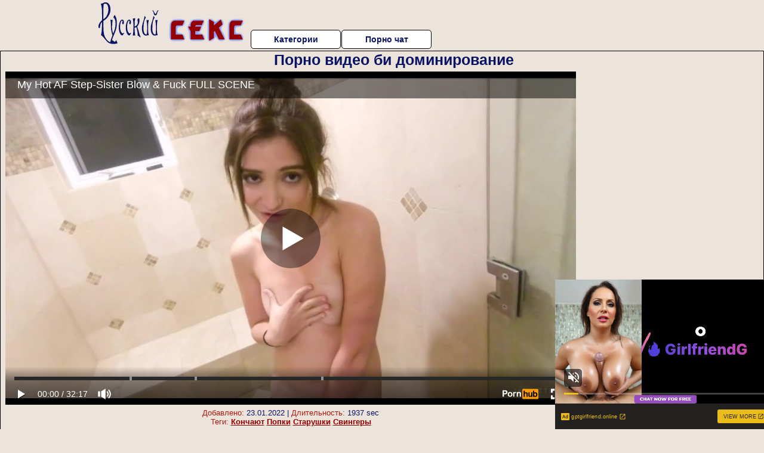

--- FILE ---
content_type: text/html; charset=UTF-8
request_url: https://www.pornhub.com/embed/ph5e75204c36ef1
body_size: 11757
content:
<!DOCTYPE html>
<html>
<head>
    	    <link rel="canonical" href="https://www.pornhub.com/view_video.php?viewkey=ph5e75204c36ef1" />
    	<title>Embed Player - Pornhub.com</title>
            <meta name="robots" content="noindex, indexifembedded" />
    	<link rel="shortcut icon" href="https://ei.phncdn.com/www-static/favicon.ico?cache=2026012701" />
			<link rel="dns-prefetch" href="//ki.phncdn.com/">
		<link rel="dns-prefetch" href="//es.phncdn.com">
		<link rel="dns-prefetch" href="//cdn1d-static-shared.phncdn.com">
		<link rel="dns-prefetch" href="//apis.google.com">
		<link rel="dns-prefetch" href="//ajax.googleapis.com">
		<link rel="dns-prefetch" href="//www.google-analytics.com">
		<link rel="dns-prefetch" href="//twitter.com">
		<link rel="dns-prefetch" href="//p.twitter.com">
		<link rel="dns-prefetch" href="//platform.tumblr.com">
		<link rel="dns-prefetch" href="//platform.twitter.com">
		<link rel="dns-prefetch" href="//ads.trafficjunky.net">
		<link rel="dns-prefetch" href="//ads2.contentabc.com">
		<link rel="dns-prefetch" href="//cdn1.ads.contentabc.com">
		<link rel="dns-prefetch" href="//media.trafficjunky.net">
		<link rel="dns-prefetch" href="//cdn.feeds.videosz.com">
		<link rel="dns-prefetch" href="//cdn.niche.videosz.com">
		<link rel="dns-prefetch" href="//cdn1-smallimg.phncdn.com">
		<link rel="dns-prefetch" href="//m2.nsimg.net">
        <link rel="dns-prefetch" href="//imagetransform.icfcdn.com">
		<script>
        var COOKIE_DOMAIN = 'pornhub.com';
    	var page_params = {};
	</script>

        <script src="https://media.trafficjunky.net/js/holiday-promo.js"></script>
	<style>
        body {
            background: #000 none repeat scroll 0 0;
            color: #fff;
            font-family: Arial,Helvetica,sans-serif;
            font-size: 12px;
        }
        
        .removedVideo {
            width:100%;
        }
        
        .removedVideoText {
            display: block;
            text-align: center;
            padding: 0.5%;
            color: #FFFFFF;
            font-size: 1.2em;
        }
        
        .videoEmbedLink {
            position: absolute;
            top: -20px;
            left: 0;
        }
        
		.userMessageSection {
			text-align: center;
			color: #fff;
			font-family: Arial, Helvetica, sans-serif;
			padding: 20px;
			z-index: 10;
			height: 225px;
			margin: auto;
			top: 0;
			bottom: 0;
			left: 0;
			right: 0;
			position: absolute;
			box-sizing: border-box;

            &.notAvailable {
                height: 100%;

                h2 {
                    position: absolute;
                    top: 50%;
                    left: 50%;
                    transform: translate(-50%, -50%);
                }
            }
		}

		.userMessageSection a,
		.userMessageSection a:visited {
			color: #f90;
			text-decoration: none;
			cursor: pointer;
		}

		.userMessageSection a:hover {
			text-decoration: underline;
		}

		.userMessageSection h2 {
			color: #fff;
			font-family: Arial, Helvetica, sans-serif;
			font-size: 22px;
			font-weight: normal;
			height: 56px;
			line-height: 28px;
			margin: 0 auto 20px;
			padding: 0;
			text-align: center;
			width: 300px;
		}

		a.orangeButton {
			color: #000;
			background: #f90;
			border-radius: 4px;
			-webkit-border-radius: 4px;
			-moz-border-radius: 4px;
			-ms-border-radius: 4px;
			box-sizing: border-box;
			color: rgb(20, 20, 20);
			cursor: pointer;
			display: inline-block;
			font-size: 20px;
			height: 49px;
			margin-bottom: 15px;
			padding: 13px 15px;
			position: relative;
			text-align: center;
			text-decoration: none;
			width: 486px;
			border: 0;
		}

		a.orangeButton:hover {
			background: #ffa31a;
			text-decoration: none;
		}

		a.orangeButton:visited {
			color: #000;
		}

		p.last {
			font-size: 14px;
		}

		#currentVideoImage {
			opacity: .3;
			position: absolute;
			left: 0;
			top: 0;
			min-width: 100%;
			min-height: 100%;
		}

		@media all and (max-width: 520px) {
			.userMessageSection h2 {
				font-size: 18px;
				line-height: 20px;
				width: auto;
				margin-bottom: 10px;
			}
			a.orangeButton {
				width: 95%;
				font-size: 18px;
				height: 45px;
			}

			p.last {
				font-size: 12px;
			}
		}

	</style>

    </head>

<body style="position: absolute; margin:0px; height:100%; width:100%; background: #000">
			
    <script>
        var TEXTLINKS = [{
            'campaignId': '45521',
            'clickUrl': 'https://engine.vidsdot.com/?136077737&ag_custom_mykey=281762&cd1={SpotID}&cd2={CampaignID}',
            'closeButton': true,
            'duration': -1,
            'label': 'Click <span style=\"text-decoration:underline\">here</span> to watch the full scene!',
            'left': "10px",
            'time': 0,
            'top': "10px",
            'trackUrls': {},
			'infoUrl': ""        }];
    </script>

<style>
	body {
		background: #000 none repeat scroll 0 0;
		color: #fff;
		font-family: Arial,Helvetica,sans-serif;
		font-size: 12px;
	}
	a {
		outline-style: none;
		text-decoration: none;
		color: #f90;
	}
	* {
		margin: 0;
		padding: 0;
	}
	.clear{
		clear: both;
	}
	.removedVideo{
		width:100%;
	}
	.removedVideoText, .removedVideoTextPornhub{
		display: block;
		text-align: center;
		padding: 0.5%;
		color: #FFFFFF;
		font-size: 1.2em;
	}
	.removedVideo ul {
		margin:0 auto;
		width:55%;
		height:auto;
		display: block;
	}
	.removedVideo ul li{
		list-style:none;
		display: block;
		width: 25%;
		height: auto;
		float: left;
		border-top: 2px solid #000;
		border-left: 2px solid #000;
		border-bottom: 2px solid #000;
		position: relative;
		display: block;
		box-sizing: border-box;
		background-color: #000;
	}
	.removedVideo ul li:nth-child(2n+1){
		border-right: 2px solid #000;
	}
	.removedVideo ul li a{
		display: block;
		width: 100%;
		height: 100%;
		color: #000000;
	}
	.duration{
		position: absolute;
		bottom:5px;
		left:5px;
		display: none;
		color: #FFFFFF;
	}
	.titleRelated{
		position: absolute;
		top:0;
		display: none;
		color: #f90;
	}
	.voteRelated{
		position: absolute;
		display: none;
		bottom:5px;
		right:5px;
		color: #FFFFFF;
	}
	.icon-thumb-up{
		top: 1px;
		float: right;
		border: 0;
		background: transparent url(https://ei.phncdn.com/www-static/images/sprite-pornhub-nf.png?cache=2026012701) scroll no-repeat 0 0;
		background-position: -72px -225px;
		width: 15px;
		height: 14px;
		margin-left: 4px;
	}
	.privateOverlay{
		position: absolute;
		z-index: 100;
		top: 0;
		width: 100%;
	}
	.private-vid-title{
		position: absolute;
		bottom:5%;
		width:100%;
		z-index: 150;
		text-align: center;
		font-size: 1em;
	}
	.wrapper{
		position: absolute;
		top:0;
		bottom: 0;
		right: 0;
		left: 0;
		z-index: 1;
		display: block;
	}
	.selectVideoThumb:hover .wrapper{
		background-color: #0c0c0c;
		opacity: 0.7;
	}
	.selectVideoThumb:hover .voteRelated{
		display: block;
		z-index: 20;
	}
	.selectVideoThumb:hover .titleRelated{
		display: block;
		z-index: 30;
	}
	.selectVideoThumb:hover .duration{
		display: block;
		z-index: 40;
	}
    .videoEmbedLink {
        position: absolute;
        top: 0;
        left: 0;
        pointer-events: none;
        color: transparent;
    }
	@media screen and (max-width: 1024px) {
		.removedVideo ul {
			width: 70%;
		}
		.removedVideoText{
			padding: 0.2%;
			font-size: 1.1em;
		}

	}
</style>

<script type="text/javascript">
		var compaignVersion = '-html5';
	try {
		var fo = new ActiveXObject('ShockwaveFlash.ShockwaveFlash');
		if (fo) {
			compaignVersion = '';
		}
	} catch (e) {
		if (navigator.mimeTypes
				&& navigator.mimeTypes['application/x-shockwave-flash'] != undefined
				&& navigator.mimeTypes['application/x-shockwave-flash'].enabledPlugin) {
			compaignVersion = '';

		}
	}

	function getUrlVars() {
		var vars = {},
		    parts = window.location.href.replace(/[?&]+([^=&]+)=([^&]*)/gi, function(m,key,value) {
                vars[key] = value;
            });
		return vars;
	}
</script>
	
	
<script type="text/javascript">
		document.addEventListener("click", function (e) {
		var element =  document.getElementById('removedwrapper'),
			urlToGo = '/view_video.php?viewkey=ph5e75204c36ef1&utm_source=russkiyseksonline.ru&utm_medium=embed&utm_campaign=embed-removed'+compaignVersion;
		if (document.body.contains(element)) {
			// Element exists and list of video build.
			var level = 0;
			for (var element = e.target; element; element = element.parentNode) {
				if (element.id === 'x') {
					document.getElementsByClassName("selectVideoThumb").innerHTML = (level ? "inner " : "") + "x clicked";
					return;
				}
				level++;
			}
			if (level!==10){
				window.open(urlToGo, '_blank');
			}
		}
	});
</script>


		<input type="hidden" target="_blank" rel="noopener noreferrer" class="goToUrl" />
	<input type="hidden" target="_blank" rel="noopener noreferrer" class="goToUrlLogo" />
	
		
        <script src="https://cdn1d-static-shared.phncdn.com/html5player/videoPlayer/es6player/8.9.0/desktop-player.min.js"></script>

		<script>

						var flashvars = {"isVR":0,"domain":false,"experimentId":"experimentId unknown","searchEngineData":null,"maxInitialBufferLength":1,"disable_sharebar":0,"htmlPauseRoll":"false","htmlPostRoll":"false","autoplay":"false","autoreplay":"false","video_unavailable":"false","pauseroll_url":"","postroll_url":"","toprated_url":"https:\/\/www.pornhub.com\/video?o=tr&t=m","mostviewed_url":"https:\/\/www.pornhub.com\/video?o=mv&t=m","language":"en","isp":"amazon.com","geo":"united states","customLogo":"https:\/\/ei.phncdn.com\/www-static\/images\/pornhub_logo_straight.svg?cache=2026012701","trackingTimeWatched":false,"tubesCmsPrerollConfigType":"new","adRollGlobalConfig":[{"delay":[900,2000,3000],"forgetUserAfter":86400,"onNth":0,"skipDelay":5,"skippable":true,"vastSkipDelay":false,"json":"https:\/\/www.pornhub.com\/_xa\/ads?zone_id=1993741&site_id=2&preroll_type=json&channel%5Bcontext_tag%5D=isthisreal%2Cpoint-of-view%2Cbrunette%2Chardcore%2Cpetite%2Cstepfamily-roleplay%2Cstepsister%2Cfacial%2Cblowjob%2Cpov%2Cstep-sister%2Cstep-siblings&channel%5Bcontext_category%5D=Babe%2CBlowjob%2CCumshot%2CHardcore%2CPornstar%2CReality%2C18-25%2CPOV%2CSmall-Tits%2CStep-Fantasy&channel%5Bcontext_pornstar%5D=Jake-Adams%2CJane-Wilde&channel%5Binfo%5D=%7B%22actor_id%22%3A729917971%2C%22content_type%22%3A%22partner%22%2C%22video_id%22%3A294993991%2C%22timestamp%22%3A1769540055%2C%22hash%22%3A%229b24b4642b0ead04b302634457785b93%22%2C%22session_id%22%3A%22374587799212263170%22%7D&noc=0&cache=1769540055&t_version=2026012701.ded8389&channel%5Bsite%5D=pornhub","user_accept_language":"","startPoint":0,"maxVideoTimeout":2000},{"delay":[900,2000,3000],"forgetUserAfter":86400,"onNth":0,"skipDelay":5,"skippable":true,"vastSkipDelay":false,"json":"https:\/\/www.pornhub.com\/_xa\/ads?zone_id=&site_id=2&preroll_type=json&channel%5Bcontext_tag%5D=isthisreal%2Cpoint-of-view%2Cbrunette%2Chardcore%2Cpetite%2Cstepfamily-roleplay%2Cstepsister%2Cfacial%2Cblowjob%2Cpov%2Cstep-sister%2Cstep-siblings&channel%5Bcontext_category%5D=Babe%2CBlowjob%2CCumshot%2CHardcore%2CPornstar%2CReality%2C18-25%2CPOV%2CSmall-Tits%2CStep-Fantasy&channel%5Bcontext_pornstar%5D=Jake-Adams%2CJane-Wilde&channel%5Binfo%5D=%7B%22actor_id%22%3A729917971%2C%22content_type%22%3A%22partner%22%2C%22video_id%22%3A294993991%2C%22timestamp%22%3A1769540055%2C%22hash%22%3A%229b24b4642b0ead04b302634457785b93%22%2C%22session_id%22%3A%22374587799212263170%22%7D&noc=0&cache=1769540055&t_version=2026012701.ded8389&channel%5Bsite%5D=pornhub","user_accept_language":"","startPoint":100,"maxVideoTimeout":2000}],"embedCode":"<iframe src=\"https:\/\/www.pornhub.com\/embed\/ph5e75204c36ef1\" frameborder=\"0\" width=\"560\" height=\"340\" scrolling=\"no\" allowfullscreen><\/iframe>","hidePostPauseRoll":false,"video_duration":1937,"actionTags":"Blowjob:404,Reverse Cowgirl:632,Blowjob:1076","link_url":"https:\/\/www.pornhub.com\/view_video.php?viewkey=ph5e75204c36ef1","related_url":"https:\/\/www.pornhub.com\/api\/v1\/video\/player_related_datas?id=294993991","video_title":"My Hot AF Step-Sister Blow & Fuck FULL SCENE","image_url":"https:\/\/ei.phncdn.com\/videos\/202003\/20\/294993991\/original\/(m=eaAaGwObaaaa)(mh=ihxbGLoomNLWb5fp)3.jpg","defaultQuality":[720,480,240,1080],"vcServerUrl":"\/svvt\/add?stype=evv&svalue=294993991&snonce=gd8f2rec64pgke22&skey=171c8cc4cccb0dcf5656acb8881ae12c2b4f877a724732daebae4f0579b5f219&stime=1769540055","service":"","mediaPriority":"hls","mediaDefinitions":[{"group":1,"height":480,"width":854,"defaultQuality":true,"format":"hls","videoUrl":"https:\/\/ee-h.phncdn.com\/hls\/videos\/202003\/20\/294993991\/480P_2000K_294993991.mp4\/master.m3u8?validfrom=1769536455&validto=1769543655&ipa=1&hdl=-1&hash=jCuCeyO23oeb3YPmr5EL0pBkAJw%3D","quality":"480","segmentFormats":{"audio":"ts_aac","video":"mpeg2_ts"}},{"group":1,"height":1080,"width":1920,"defaultQuality":false,"format":"mp4","videoUrl":"https:\/\/www.pornhub.com\/video\/get_media?s=eyJrIjoiZDExMjZjNjk4NWNiZjQ1ZGIyMDdlN2M2MjMyYTFjZTU4MzZmNGRjZGM5MDZjY2VmNTQ1ZDI0ZTgyMDQxYmJmOCIsInQiOjE3Njk1NDAwNTV9&v=ph5e75204c36ef1&e=1&t=p","quality":[],"remote":true}],"isVertical":"false","video_unavailable_country":"false","mp4_seek":"ms","hotspots":[440433,158220,130954,117384,107787,102309,94914,92363,97821,108415,106165,106193,101478,95114,93423,96424,99586,94840,93655,96894,103914,110494,120463,132350,128907,124737,118286,114532,111996,108576,106909,106271,106206,105701,108133,114460,119731,119657,115213,113029,112808,113962,118590,125786,135593,129546,120963,116203,111873,109436,107173,100869,97558,98365,101241,102486,104480,107653,108901,112888,111465,113086,118090,117947,117665,116739,123488,122497,120371,116156,112282,118231,126289,121551,112562,107884,106692,102704,94227,88774,85839,81250,75188,71027,68168,66428,63882,59522,57549,56922,56035,54574,51773,50441,49650,50383,49711,46897,45237,44297,44803,44661,43278,41338,40823,41168,41065,39676,39355,39751,39724,40330,40562,40700,42668,45196,48975,52970,58332,64299,70551,83348,92064,98490,104457,111370,117567,123552,119433,106134,96153,88071,81587,76009,72818,70340,67226,64142,61297,59612,57378,54297,52285,50148,49857,48544,47735,47460,48807,48538,48128,46034,43965,43085,43399,44137,45582,47405,46393,41325,40158,37712,35342,34409,33429,32650,32236,31741,31956,34156,38364,41476,44755,47636,48127,45095,42197,39881,38216,36891,36470,35416,34593,34960,32731,31844,31268,30495,29982,29988,30412,28205,27621,27505,26908,26737,26106,25549,24942,26414,25520,25309,24655,24225,24986,24326,24163,24111,23937,24287,25320,26379,27256,29623,32073,34647,32359,31251,31790,32350,33129,35418,39826,44353,49404,53617,55574,54738,53833,51084,48774,47444,46717,45265,43141,41572,40525,39559,39078,38011,36480,35517,34888,33803,32999,32290,31336,30695,30030,29584,28554,28593,27857,27451,27457,27110,27129,27027,26027,25434,25000,25262,24493,24360,23929,23964,23521,22937,22659,22515,21813,21536,21286,21433,21396,20985,20467,20376,21056,21061,20901,20677,20519,20448,20257,20598,19898,19664,19345,19017,19727,18800,19150,19338,19713,19194,19248,19181,19195,19680,20018,20988,21523,19921,18782,17924,17307,17583,16315,16108,15692,16282,15006,14914,14909,14604,14261,14102,13901,13905,13568,13319,13229,12964,12817,12831,12675,12703,12719,12808,12750,12857,12816,12902,12785,12516,12339,12230,12186,12187,12107,12368,12717,13176,13131,13129,13022,12715,12884,12946,13261,13375,13768,14067,14123,14579,15229,16038,15982,17202,17138,16384,16676,17035,17297,17747,18397,18798,19737,20626,21704,23713,27464,32617,38216,41771,41325,37783,36937,38737,38581,38522,39264,39771,38527,32960,21461],"thumbs":{"samplingFrequency":9,"type":"normal","cdnType":"regular","isVault":0,"urlPattern":"https:\/\/ei.phncdn.com\/videos\/202003\/20\/294993991\/timeline\/160x90\/(m=eGCaiCObaaaa)(mh=9k-_j030Y423JhAw)S{8}.jpg","spritePatterns":["https:\/\/ei.phncdn.com\/videos\/202003\/20\/294993991\/timeline\/160x90\/(m=eGCaiCObaaaa)(mh=9k-_j030Y423JhAw)S0.jpg","https:\/\/ei.phncdn.com\/videos\/202003\/20\/294993991\/timeline\/160x90\/(m=eGCaiCObaaaeSlnYk7T5ErgyKbgyM5fzG5fzYHMCYzMCYjMxOlT2kJT0CRSxIXgyWlhyEzQyCrn4odacqoaeo0aaaa)(mh=0mufT5syr9aKeZj5)S0.jpg","https:\/\/ei.phncdn.com\/videos\/202003\/20\/294993991\/timeline\/160x90\/(m=eGCaiCObaaaeSlnYk7T5ErgyKbgyM5fzG5fzYHMCYzMCYjMxOlT2kJT0CRSxIXgyWlhyEzQyCrn4odacqoaeo0aaaac2LgzL92CVidmYadmZ8ImW8Im5qto5mto5eZl0LwBLXwAUv2lXydm4LdmVmLmUOgCNbabihachAaaaa)(mh=-hzqE-s64rwJNyrD)S0.jpg","https:\/\/ei.phncdn.com\/videos\/202003\/20\/294993991\/timeline\/160x90\/(m=[base64])(mh=yssr0bgnRDMq75P7)S0.jpg","https:\/\/ei.phncdn.com\/videos\/202003\/20\/294993991\/timeline\/160x90\/(m=[base64])(mh=pLBNxXDwTxHo2eB6)S0.jpg","https:\/\/ei.phncdn.com\/videos\/202003\/20\/294993991\/timeline\/160x90\/(m=[base64])(mh=Ck0N4GUS-VQu89lx)S0.jpg","https:\/\/ei.phncdn.com\/videos\/202003\/20\/294993991\/timeline\/160x90\/(m=[base64])(mh=hy9BcOEVlgKLnqJj)S0.jpg","https:\/\/ei.phncdn.com\/videos\/202003\/20\/294993991\/timeline\/160x90\/(m=[base64])(mh=CBGAaWxivDm0PmkH)S0.jpg","https:\/\/ei.phncdn.com\/videos\/202003\/20\/294993991\/timeline\/160x90\/(m=[base64])(mh=R0UrpJ5_gfjsEWk4)S0.jpg"],"thumbHeight":"90","thumbWidth":"160"},"browser_url":"http:\/\/russkiyseksonline.ru\/biseksuali\/porno-video-bi-dominirovanie.php","morefromthisuser_url":"\/users\/adulttime\/videos","options":"iframe","cdn":"haproxy","startLagThreshold":1000,"outBufferLagThreshold":2000,"appId":"1111","cdnProvider":"ht","nextVideo":[],"video_id":294993991},
			    utmSource = document.referrer.split('/')[2];

			if (utmSource == '' || (utmSource == undefined)){
				utmSource = 'www.pornhub.com';
			}

		</script>
		<style>
			#player {
				width:100%;
				height:100%;
				padding:0;
				margin:0;
			}
			p.unavailable {
				background-color: rgba(0,0,0,0.7);
				bottom: 0;
				left: 0;
				font-size: 3em;
				padding: 40px;
				position: absolute;
				right: 0;
				text-align: center;
				top: 0;
				z-index: 999;
			}
		</style>
		<div id="player">
            <div id="player-placeholder">
                                    <picture>
                        <img src="https://ei.phncdn.com/videos/202003/20/294993991/original/(m=eaAaGwObaaaa)(mh=ihxbGLoomNLWb5fp)3.jpg" alt="My Hot AF Step-Sister Blow & Fuck FULL SCENE">
                    </picture>
                            </div>
        </div>
        <script type="text/javascript" >
                        // General Vars
            var embedredirect = {
                    mftuUrl : false,
                    mostViewedUrl : false,
                    relatedUrl : false,
                    topRatedUrl : false,
                    onFullscreen: false,
                    videoArea: false,
                    relatedBtns: false,
                    onMenu : false,
                    watchHD : false,
                    mode: 'affiliate'
                },
                phWhiteliste = [
                    "www.keezmovies.com"
                ],
                vastArray = [],
                isVr 		= flashvars.isVR,
                hasPingedVcServer = false;
                //globalPrerollSwitch = typeof flashvars.tubesCmsPrerollConfigType != 'undefined' ? flashvars.tubesCmsPrerollConfigType : null;

            // Function to white
            function whiteListeEmbedSite(){
                return phWhiteliste.indexOf(utmSource)>=0;
            }

            // Build the variables to send to the player
            if (!whiteListeEmbedSite()){
                embedredirect = {
                    mftuUrl : flashvars.morefromthisuser_url,
                    mostViewedUrl :flashvars.mostviewed_url,
                    relatedUrl : flashvars.link_url,
                    topRatedUrl : flashvars.toprated_url,
                    onFullscreen : false,
                    videoArea: false,
                    relatedBtns: false,
                    onMenu : true,
                    watchHD : false,
                    mode: 'embedded'
                };
            }

                        if (typeof flashvars.preroll !== 'undefined' && typeof page_params.holiday_promo_prem != 'undefined' && (typeof isVr !== 'undefined' && !isVr)) {
                for (var k = 0; k < flashvars.preroll.campaigns.length; k++) {
                    var obj 		= flashvars.preroll.campaigns[k],
                        clickArea   = {};

                    if(obj.clickableAreasByPlatform) {
                        var defaultValues = {
                            video: true,
                            link: true
                        }
                        clickArea = obj.clickableAreasByPlatform.pc ?  obj.clickableAreasByPlatform.pc : defaultValues;
                    }

                    vastObject = {
                        xml 			: obj.vastXml, //backend value from CMS
                        vastSkipDelay	: false,

                        rollSettings: {
                            onNth 			: obj.on_nth, //backend value from CMS
                            skipDelay 		: obj.skip_delay, //backend value from CMS
                            siteName        : 'Pornhub',
                            forgetUserAfter : obj.forgetUserAfter, //backend value from CMS
                            campaignName 	: obj.campaign_name,
                            skippable       : obj.skippable, //backend value from CMS
                            clickableAreas  : clickArea, //The objects or areas on the screen that the user can click to visit the url
                            campaignWeight	: obj.percentChance
                        }
                    };
                    vastArray.push(vastObject);
                }
            }

            /**
             * Function to convert events config to compatibility with Player version less than 6.1.*
             * @method getLegacyEventsConfig
             * @param {Object} eventsConfig
             * @return {{}} legacyEventsConfig
             */

            function getLegacyEventsConfig(eventsConfig) {
                let legacyNamesMap = {
                    'fullscreen.changed': 'onFullscreen',
                    'player.redirected' : 'onRedirect',
                    'playback.playing': 'onPlay'
                };

                return Object.entries(eventsConfig).reduce(function (acc, arr) {
                    var obj = {},
                        fileName = legacyNamesMap[arr[0]] || arr[0];
                    obj[fileName] = function (i, e, o) {
                        arr[1](o, i, e);
                    };
                    return Object.assign({}, acc, obj);
                }, {});
            }

            function registerPlayerEvents() {
                let events = {
                    // On Video Fulscreen -  HTML5 video feed trick
                    "fullscreen.changed": function(o, i) {
                        if(typeof triggerFullScreenDisplay == 'function') triggerFullScreenDisplay(i);
                    },
                    'player.redirected': function(){
                        if (typeof htEmbedTrack == 'object' && typeof htEmbedTrack.track == 'function') {
                            htEmbedTrack.track();
                        }
                    },
                    "playback.playing": function() {
                        if (flashvars.vcServerUrl == null) {
                            return;
                        }

                        setTimeout(function () {
                            if (!hasPingedVcServer) {
                                hasPingedVcServer = true;

                                var request1 = new XMLHttpRequest();
                                request1.open("GET", flashvars.vcServerUrl);
                                if (typeof liuIdOrNull !== 'undefined' && liuIdOrNull) {
                                    request1.setRequestHeader('__m', liuIdOrNull);
                                }
                                request1.send();
                            }
                        }, 10000);
                    }
                },
                playerVersion = MGP && MGP.buildInfo.playerVersion;
                return parseFloat(playerVersion) < 6.1 ? getLegacyEventsConfig(events) : events;
            }

            
            function loadThePlayer(){
                var forceAutoPlay	= getUrlVars()['autoplay'];
                                if (forceAutoPlay == undefined || forceAutoPlay != 1){
                    forceAutoPlay = false;
                } else {
                    forceAutoPlay = true;
                }

                var showOnPauseVal = !flashvars.hidePostPauseRoll;

                
                MGP.createPlayer('player', {
                    autoplay: {
                        enabled: forceAutoPlay, // Value is determined in settings.js
						initialState: true,
						retryOnFailure: false,
						switch: 'buttonbar', // 'menu' || 'buttonbar' || 'none'
                    },
                    deviceType: 'desktop',
                    quickSetup: 'pornhub',
                    embeds: {
                        enabled:true,
                        domain: true,
                        redirect:{
                            logoUrl: flashvars.link_url,
                            mftuUrl: embedredirect.mftuUrl,
                            mostViewedUrl: embedredirect.mostViewedUrl,
                            onFullscreen: embedredirect.onFullscreen,
                            onMenu: embedredirect.onMenu,
                            relatedUrl: embedredirect.relatedUrl,
                            sharebar:false,
                            topRatedUrl: embedredirect.topRatedUrl,
                            videoArea: embedredirect.videoArea
                        },
                        watchHD: embedredirect.watchHD,
                        utmRedirect:{
                            logo: true,
                            relatedBtns: embedredirect.relatedBtns,
                            thumbs: true,
                            videoArea: embedredirect.videoArea
                        }
                    },
                    mainRoll: {
                        actionTags: flashvars.actionTags,
                        mediaPriority: flashvars.mediaPriority,
                        mediaDefinition: flashvars.mediaDefinitions,
                        poster: flashvars.image_url,
                        thumbs: {
                            urlPattern: flashvars.thumbs.urlPattern,
                            samplingFrequency: flashvars.thumbs.samplingFrequency,
                            thumbWidth: flashvars.thumbs.thumbWidth,
                            thumbHeight: flashvars.thumbs.thumbHeight
                        },
                        duration: flashvars.video_duration,
                        title: flashvars.video_title,
                        videoUnavailableMessage: '',
                        videoUrl: flashvars.link_url,
                        textLinks: (typeof TEXTLINKS !== 'undefined') ? TEXTLINKS : []
                    },

                    hlsConfig: {
                        maxInitialBufferLength: flashvars.maxInitialBufferLength,
                        maxBufferLength: 20,
                        maxMaxBufferLength: 20
                    },

                    features:{
                        grid: true,
                        share: false,
                        logo: true,
                        themeColor: '#f6921e',
                        cinema: false,
                        options:false,
                        hideControlsTimeout: 2,
                        qualityInControlBar: true
                    },
                    referrerUrl:utmSource,
                    menu: {
                        relatedUrl: flashvars.related_url,
						relatedData: [["https:\/\/ei.phncdn.com\/videos\/202303\/16\/427528941\/original\/(m=qS26OHYbeGcEGgaaaa)(mh=JxvCYaOL8jjcHkpX)0.jpg","Fan&#039;s Favorite Top Viewed Step Sis Full Movie w\/ Jessie Saint and Elena Koshka - SisLovesMe","40:59",88,"https:\/\/www.pornhub.com\/view_video.php?viewkey=641320d6c194f",2029114,"https:\/\/kw.phncdn.com\/videos\/202303\/16\/427528941\/360P_400K_427528941.webm?hdnea=st=1769540055~exp=1769543655~hdl=-1~hmac=40901acde565591dfa86c6e3807be34f8de1d4da","Sis Loves Me","https:\/\/www.pornhub.com\/channels\/sis-loves-me","https:\/\/ei.phncdn.com\/www-static\/images\/channel-badge.svg",{"isWatched":false,"isFree":false,"isCC":false,"isInteractive":false,"languageCode":"","hasTrophy":false,"hasCheckmark":false,"isChannel":true,"highResThumb":"https:\/\/ei.phncdn.com\/videos\/202303\/16\/427528941\/original\/(m=qS26OHYbedLTGgaaaa)(mh=qVYVHS4U02SvM5jI)0.jpg"}],["https:\/\/ei.phncdn.com\/videos\/202506\/23\/470757265\/original\/(m=qVHS7X0beGcEGgaaaa)(mh=FHxTEE1O0Ny9-M3v)0.jpg","Craving Step Sister: A Week of Sexual Discoveries and Pleasures","42:25",87,"https:\/\/www.pornhub.com\/view_video.php?viewkey=6859776c3c2d5",184398,"https:\/\/kw.phncdn.com\/videos\/202506\/23\/470757265\/360P_400K_470757265.webm?hdnea=st=1769540055~exp=1769543655~hdl=-1~hmac=e5dc62c809ad1d9912e2db0acf24f7f9fbeeaf9c","Sis Loves Me","https:\/\/www.pornhub.com\/channels\/sis-loves-me","https:\/\/ei.phncdn.com\/www-static\/images\/channel-badge.svg",{"isWatched":false,"isFree":false,"isCC":false,"isInteractive":false,"languageCode":"","hasTrophy":false,"hasCheckmark":false,"isChannel":true,"highResThumb":"https:\/\/ei.phncdn.com\/videos\/202506\/23\/470757265\/original\/(m=qVHS7X0bedLTGgaaaa)(mh=qQn_V9cQii7rmu9n)0.jpg"}],["https:\/\/ei.phncdn.com\/videos\/202210\/26\/418289681\/original\/(m=qX2MK2XbeGcEGgaaaa)(mh=9b5e-hxMzRgnP2M6)0.jpg","Step Sis Alice March Slobbers On Step Bro&#039;s Fat Dick Full Movie - SisLovesMe","34:00",89,"https:\/\/www.pornhub.com\/view_video.php?viewkey=ph6359331b696b4",6487765,"https:\/\/kw.phncdn.com\/videos\/202210\/26\/418289681\/360P_400K_418289681.webm?hdnea=st=1769540055~exp=1769543655~hdl=-1~hmac=da25b76e491e7fddf8d6a82cb9320fda15a5b4e7","Sis Loves Me","https:\/\/www.pornhub.com\/channels\/sis-loves-me","https:\/\/ei.phncdn.com\/www-static\/images\/channel-badge.svg",{"isWatched":false,"isFree":false,"isCC":false,"isInteractive":false,"languageCode":"","hasTrophy":false,"hasCheckmark":false,"isChannel":true,"highResThumb":"https:\/\/ei.phncdn.com\/videos\/202210\/26\/418289681\/original\/(m=qX2MK2XbedLTGgaaaa)(mh=FFskyiUSdbfnI6Jf)0.jpg"}],["https:\/\/ei.phncdn.com\/videos\/201903\/14\/213041542\/original\/(m=qMPMJKYbeGcEGgaaaa)(mh=id1sNWExhxwqylLx)0.jpg","TeamSkeet - Hot Step Sister Lily Jordan And Step Brother End Up Fucking After Playing Truth Or Dare","43:23",92,"https:\/\/www.pornhub.com\/view_video.php?viewkey=ph5c8a816381da3",820405,"https:\/\/kw.phncdn.com\/videos\/201903\/14\/213041542\/190314_1631_360P_400K_213041542.webm?hdnea=st=1769540055~exp=1769543655~hdl=-1~hmac=bb242b74bb847ff8de6373c6c1571bab754bf804","Sis Loves Me","https:\/\/www.pornhub.com\/channels\/sis-loves-me","https:\/\/ei.phncdn.com\/www-static\/images\/channel-badge.svg",{"isWatched":false,"isFree":false,"isCC":false,"isInteractive":false,"languageCode":"","hasTrophy":false,"hasCheckmark":false,"isChannel":true,"highResThumb":"https:\/\/ei.phncdn.com\/videos\/201903\/14\/213041542\/original\/(m=qMPMJKYbedLTGgaaaa)(mh=Drk_ma8nHEt4zMC-)0.jpg"}],["https:\/\/ei.phncdn.com\/videos\/202107\/01\/390471711\/original\/(m=qT-499ZbeGcEGgaaaa)(mh=csfNwmcsZm4PtgRx)0.jpg","Step Bro &quot;What are you going to do for me to keep my mouth shut&quot; S17:E7","12:05",90,"https:\/\/www.pornhub.com\/view_video.php?viewkey=ph60dd0434ae954",2078315,"https:\/\/kw.phncdn.com\/videos\/202107\/01\/390471711\/360P_400K_390471711.webm?hdnea=st=1769540055~exp=1769543655~hdl=-1~hmac=48eec9324ae8d22b1a6e78194182db228de8f8b6","Bratty Sis","https:\/\/www.pornhub.com\/channels\/bratty-sis","https:\/\/ei.phncdn.com\/www-static\/images\/channel-badge.svg",{"isWatched":false,"isFree":false,"isCC":false,"isInteractive":false,"languageCode":"","hasTrophy":true,"hasCheckmark":false,"isChannel":true,"highResThumb":"https:\/\/ei.phncdn.com\/videos\/202107\/01\/390471711\/original\/(m=qT-499ZbedLTGgaaaa)(mh=7A5FAUvXPbb2wlnw)0.jpg"}],["https:\/\/ei.phncdn.com\/videos\/202409\/11\/457635451\/original\/(m=qWRMLVZbeGcEGgaaaa)(mh=vJhCHXLxaGJcDbN-)0.jpg","Naughty Stepbrother Seduces His 18 Yrs Old Stepsister And Stuffs Her Tight Twat While On Vacation","17:03",88,"https:\/\/www.pornhub.com\/view_video.php?viewkey=66e16a3dedfee",643034,"https:\/\/kw.phncdn.com\/videos\/202409\/11\/457635451\/360P_400K_457635451.webm?hdnea=st=1769540055~exp=1769543655~hdl=-1~hmac=936cd43c95515cb6c47ad00f144fafbfd5fe96a7","Sis Loves Me","https:\/\/www.pornhub.com\/channels\/sis-loves-me","https:\/\/ei.phncdn.com\/www-static\/images\/channel-badge.svg",{"isWatched":false,"isFree":false,"isCC":false,"isInteractive":false,"languageCode":"","hasTrophy":false,"hasCheckmark":false,"isChannel":true,"highResThumb":"https:\/\/ei.phncdn.com\/videos\/202409\/11\/457635451\/original\/(m=qWRMLVZbedLTGgaaaa)(mh=jKu7CR-0pBL4yTjA)0.jpg"}],["https:\/\/ei.phncdn.com\/videos\/202301\/06\/422793021\/original\/(m=qZT6W7XbeGcEGgaaaa)(mh=cjfjkDKqYPzYlBLN)0.jpg","Step Sis Riley Mae Squirts All Over Step Bro&#039;s Computer While Watching Porn - SisLovesMe Full Movie","21:54",84,"https:\/\/www.pornhub.com\/view_video.php?viewkey=ph63b8211104382",2504658,"https:\/\/kw.phncdn.com\/videos\/202301\/06\/422793021\/360P_400K_422793021.webm?hdnea=st=1769540055~exp=1769543655~hdl=-1~hmac=502949ced06027d47fa4a201aafaaf80df0f3f10","Sis Loves Me","https:\/\/www.pornhub.com\/channels\/sis-loves-me","https:\/\/ei.phncdn.com\/www-static\/images\/channel-badge.svg",{"isWatched":false,"isFree":false,"isCC":false,"isInteractive":false,"languageCode":"","hasTrophy":false,"hasCheckmark":false,"isChannel":true,"highResThumb":"https:\/\/ei.phncdn.com\/videos\/202301\/06\/422793021\/original\/(m=qZT6W7XbedLTGgaaaa)(mh=wrULAMs-Dh7dTn3z)0.jpg"}],["https:\/\/ei.phncdn.com\/videos\/201608\/05\/84524461\/original\/(m=eGcEGgaaaa)(mh=w_Q0QlNFfxwpmkBc)16.jpg","Step Brother and Step sister hardcore POV fuck","13:40",79,"https:\/\/www.pornhub.com\/view_video.php?viewkey=ph57a42ebfe2559",2296896,"https:\/\/kw.phncdn.com\/videos\/201608\/05\/84524461\/190912_0930_360P_400K_84524461.webm?hdnea=st=1769540055~exp=1769543655~hdl=-1~hmac=ced19cf5358f912eea20b3cd401780b24b418c32","Step Siblings Caught","https:\/\/www.pornhub.com\/channels\/step-siblings-caught","https:\/\/ei.phncdn.com\/www-static\/images\/channel-badge.svg",{"isWatched":false,"isFree":false,"isCC":false,"isInteractive":false,"languageCode":"","hasTrophy":false,"hasCheckmark":false,"isChannel":true,"highResThumb":"https:\/\/ei.phncdn.com\/videos\/201608\/05\/84524461\/original\/(m=edLTGgaaaa)(mh=icHbQceoy46ygVgH)16.jpg"}],["https:\/\/ei.phncdn.com\/videos\/202303\/10\/427111931\/original\/(m=qI3H3GYbeGcEGgaaaa)(mh=fMqTDyUO7XQZGpnf)0.jpg","There Is No Reason To Not Cum Inside My Step Sis Chloe Temple&#039;s Tight Pussy - SisLovesMe","16:56",81,"https:\/\/www.pornhub.com\/view_video.php?viewkey=640b333575270",626922,"https:\/\/kw.phncdn.com\/videos\/202303\/10\/427111931\/360P_400K_427111931.webm?hdnea=st=1769540055~exp=1769543655~hdl=-1~hmac=1cdc8a6238010c25da4f9633ec69eeacc4bd23ca","Sis Loves Me","https:\/\/www.pornhub.com\/channels\/sis-loves-me","https:\/\/ei.phncdn.com\/www-static\/images\/channel-badge.svg",{"isWatched":false,"isFree":false,"isCC":false,"isInteractive":false,"languageCode":"","hasTrophy":false,"hasCheckmark":false,"isChannel":true,"highResThumb":"https:\/\/ei.phncdn.com\/videos\/202303\/10\/427111931\/original\/(m=qI3H3GYbedLTGgaaaa)(mh=Uo2yqPwIM4iufKD7)0.jpg"}],["https:\/\/ei.phncdn.com\/videos\/202304\/15\/429549461\/original\/(m=qHJ99JYbeGcEGgaaaa)(mh=o2ogPGtpdU7Z8iJc)0.jpg","Chanel Camryn says, &quot;I&#039;ve Been Waiting So Long To See What Your Cock Looks Like&quot; - S24:E12","22:31",91,"https:\/\/www.pornhub.com\/view_video.php?viewkey=643a14bd577d3",2885183,"https:\/\/kw.phncdn.com\/videos\/202304\/15\/429549461\/360P_400K_429549461.webm?hdnea=st=1769540055~exp=1769543655~hdl=-1~hmac=346680fd19ac01c1effda9411691528e3d1777f7","Bratty Sis","https:\/\/www.pornhub.com\/channels\/bratty-sis","https:\/\/ei.phncdn.com\/www-static\/images\/channel-badge.svg",{"isWatched":false,"isFree":false,"isCC":false,"isInteractive":false,"languageCode":"","hasTrophy":true,"hasCheckmark":false,"isChannel":true,"highResThumb":"https:\/\/ei.phncdn.com\/videos\/202304\/15\/429549461\/original\/(m=qHJ99JYbedLTGgaaaa)(mh=Bkuj_Ka6qF5UYXnv)0.jpg"}],["https:\/\/ei.phncdn.com\/videos\/202401\/30\/447383181\/original\/(m=q681Y7YbeGcEGgaaaa)(mh=FvjWyxUT7U4gbUBT)0.jpg","Thin Stepsister Helps Me Cum Like A Volcano For Old Times&#039; Sake - SisLovesMe","40:59",88,"https:\/\/www.pornhub.com\/view_video.php?viewkey=65b91f5333ffc",1596666,"https:\/\/kw.phncdn.com\/videos\/202401\/30\/447383181\/360P_400K_447383181.webm?hdnea=st=1769540055~exp=1769543655~hdl=-1~hmac=3fb68a7260ebe17b82e860dcfec657a106e9cf63","Sis Loves Me","https:\/\/www.pornhub.com\/channels\/sis-loves-me","https:\/\/ei.phncdn.com\/www-static\/images\/channel-badge.svg",{"isWatched":false,"isFree":false,"isCC":false,"isInteractive":false,"languageCode":"","hasTrophy":false,"hasCheckmark":false,"isChannel":true,"highResThumb":"https:\/\/ei.phncdn.com\/videos\/202401\/30\/447383181\/original\/(m=q681Y7YbedLTGgaaaa)(mh=JWO-1e-DTuctt5mF)0.jpg"}],["https:\/\/ei.phncdn.com\/videos\/202311\/08\/442636661\/original\/(m=qPM_30YbeGcEGgaaaa)(mh=9n2_1WI-EqM1zrDb)0.jpg","Perv Step Sister Wants To Be In A Relationship With Her Own Step Brother - SisLovesMe Full Movie","61:08",86,"https:\/\/www.pornhub.com\/view_video.php?viewkey=654b8ad4bf257",1288092,"https:\/\/kw.phncdn.com\/videos\/202311\/08\/442636661\/360P_400K_442636661.webm?hdnea=st=1769540055~exp=1769543655~hdl=-1~hmac=1d7f4c374d8499f6af41714bc07a1c7ca38bf096","Sis Loves Me","https:\/\/www.pornhub.com\/channels\/sis-loves-me","https:\/\/ei.phncdn.com\/www-static\/images\/channel-badge.svg",{"isWatched":false,"isFree":false,"isCC":false,"isInteractive":false,"languageCode":"","hasTrophy":false,"hasCheckmark":false,"isChannel":true,"highResThumb":"https:\/\/ei.phncdn.com\/videos\/202311\/08\/442636661\/original\/(m=qPM_30YbedLTGgaaaa)(mh=RAj57Ti55epMOIg8)0.jpg"}],["https:\/\/ei.phncdn.com\/videos\/201612\/16\/99260521\/original\/(m=eGcEGgaaaa)(mh=HIYuZtXu4GfhYAO6)3.jpg","StepSiblingsCaught - Teasing My Step-Sister Gets Me Hot Angry Sex","9:00",74,"https:\/\/www.pornhub.com\/view_video.php?viewkey=ph585415c76c92e",4466071,"https:\/\/kw.phncdn.com\/videos\/201612\/16\/99260521\/190731_1155_360P_400K_99260521.webm?hdnea=st=1769540055~exp=1769543655~hdl=-1~hmac=f9e8b3759073d44a5e8d838ab4947bb077333478","Step Siblings Caught","https:\/\/www.pornhub.com\/channels\/step-siblings-caught","https:\/\/ei.phncdn.com\/www-static\/images\/channel-badge.svg",{"isWatched":false,"isFree":false,"isCC":false,"isInteractive":false,"languageCode":"","hasTrophy":false,"hasCheckmark":false,"isChannel":true,"highResThumb":"https:\/\/ei.phncdn.com\/videos\/201612\/16\/99260521\/original\/(m=edLTGgaaaa)(mh=ZiU09ZfzQFEoq-Pb)3.jpg"}],["https:\/\/ei.phncdn.com\/videos\/202303\/14\/427347271\/original\/(m=qG63MHYbeGcEGgaaaa)(mh=ara2v2AS9wj_USAo)0.jpg","&quot;I just wanted you to help me out of the bathtub, Stepbro&quot; Says Chloe Couture - S7:E4","15:16",91,"https:\/\/www.pornhub.com\/view_video.php?viewkey=640fbb0158d4f",350527,"https:\/\/kw.phncdn.com\/videos\/202303\/14\/427347271\/360P_400K_427347271.webm?hdnea=st=1769540055~exp=1769543655~hdl=-1~hmac=0d48264f7ef6fc05425b7f9ceec2f5db93b17d35","Step Siblings Caught","https:\/\/www.pornhub.com\/channels\/step-siblings-caught","https:\/\/ei.phncdn.com\/www-static\/images\/channel-badge.svg",{"isWatched":false,"isFree":false,"isCC":false,"isInteractive":false,"languageCode":"","hasTrophy":false,"hasCheckmark":false,"isChannel":true,"highResThumb":"https:\/\/ei.phncdn.com\/videos\/202303\/14\/427347271\/original\/(m=qG63MHYbedLTGgaaaa)(mh=5KhRF3siPEORCVp1)0.jpg"}],["https:\/\/ei.phncdn.com\/videos\/202002\/23\/286924682\/original\/(m=qUPMJKYbeGcEGgaaaa)(mh=-nAG4VmSEAsT3RPg)0.jpg","Bratty Horny stepsis Wanted To Cuddle So We Fucked","37:02",91,"https:\/\/www.pornhub.com\/view_video.php?viewkey=ph5e51eb6d509ef",1307001,"https:\/\/kw.phncdn.com\/videos\/202002\/23\/286924682\/360P_400K_286924682.webm?hdnea=st=1769540055~exp=1769543655~hdl=-1~hmac=3a2b9af24d6dca3b5f6de959c36b5c13812adebe","Sis Loves Me","https:\/\/www.pornhub.com\/channels\/sis-loves-me","https:\/\/ei.phncdn.com\/www-static\/images\/channel-badge.svg",{"isWatched":false,"isFree":false,"isCC":false,"isInteractive":false,"languageCode":"","hasTrophy":false,"hasCheckmark":false,"isChannel":true,"highResThumb":"https:\/\/ei.phncdn.com\/videos\/202002\/23\/286924682\/original\/(m=qUPMJKYbedLTGgaaaa)(mh=0d25LKnnMnRwMyxd)0.jpg"}],["https:\/\/ei.phncdn.com\/videos\/202403\/02\/448959061\/original\/(m=q1Y_L_YbeGcEGgaaaa)(mh=7g6GxaJzZccZb0I1)0.jpg","Step Sister Wants To Give Her Stepbro An Unforgettable Send Off Before He Leaves For College","59:11",89,"https:\/\/www.pornhub.com\/view_video.php?viewkey=65e2bfe7e2c4d",1218158,"https:\/\/kw.phncdn.com\/videos\/202403\/02\/448959061\/360P_400K_448959061.webm?hdnea=st=1769540055~exp=1769543655~hdl=-1~hmac=a05ed6b7be4e7030f035d21bee905a76cab682a3","Sis Loves Me","https:\/\/www.pornhub.com\/channels\/sis-loves-me","https:\/\/ei.phncdn.com\/www-static\/images\/channel-badge.svg",{"isWatched":false,"isFree":false,"isCC":false,"isInteractive":false,"languageCode":"","hasTrophy":false,"hasCheckmark":false,"isChannel":true,"highResThumb":"https:\/\/ei.phncdn.com\/videos\/202403\/02\/448959061\/original\/(m=q1Y_L_YbedLTGgaaaa)(mh=A__Vmq8C3mPb1XQZ)0.jpg"}]],
                        showOnPause: showOnPauseVal
                    },
                    events: registerPlayerEvents(),
                    vast: vastArray,
                    //vast: (globalPrerollSwitch == 'old') ? vastArray : null , // Call of the preroll campaign
                    //adRolls: ((globalPrerollSwitch == 'new' || typeof flashvars.preroll == 'undefined') && (typeof isVr !== 'undefined' && !isVr)) ? flashvars.adRollGlobalConfig : null,
                    eventTracking: {
                        params: {
                            cdn: flashvars.cdn,
                            videoId: typeof flashvars['video_id'] !== 'undefined' ? flashvars['video_id'] : '',
                            playerSource: 'embeds'
                        }
                    },
				});
            }

            var placeholder = document.getElementById('player-placeholder');
            if (placeholder && placeholder.remove && typeof placeholder.remove === 'function') {
                placeholder.remove();
            }
            loadThePlayer();

        </script>
                    <a class="videoEmbedLink" href="https://www.pornhub.com/view_video.php?viewkey=ph5e75204c36ef1">My Hot AF Step-Sister Blow & Fuck FULL SCENE</a>
        	
	    </body>
</html>
